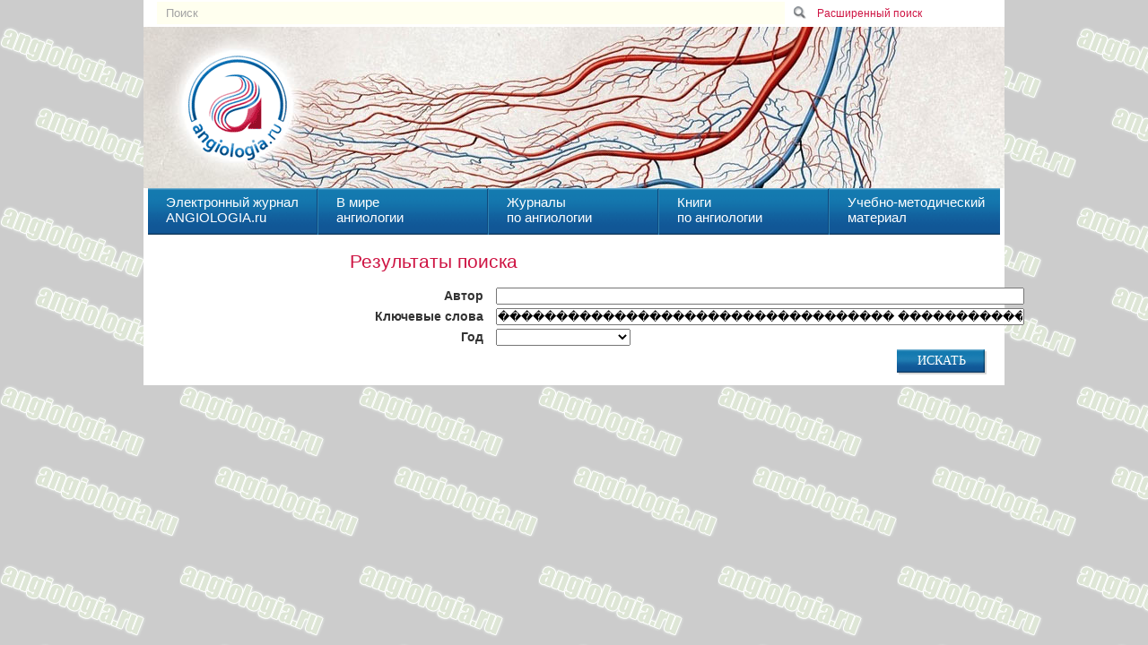

--- FILE ---
content_type: text/html; charset=UTF-8
request_url: http://angiologia.ru/search/searh.php?author=&year=&keywords=%EF%BF%BD%EF%BF%BD%EF%BF%BD%EF%BF%BD%EF%BF%BD%EF%BF%BD%EF%BF%BD%EF%BF%BD%EF%BF%BD%EF%BF%BD%EF%BF%BD%EF%BF%BD%EF%BF%BD%EF%BF%BD%EF%BF%BD%EF%BF%BD%EF%BF%BD%EF%BF%BD%EF%BF%BD%EF%BF%BD%EF%BF%BD%EF%BF%BD%EF%BF%BD%EF%BF%BD%EF%BF%BD%EF%BF%BD%EF%BF%BD%EF%BF%BD%EF%BF%BD%EF%BF%BD%EF%BF%BD%EF%BF%BD%EF%BF%BD%EF%BF%BD%20%EF%BF%BD%EF%BF%BD%EF%BF%BD%EF%BF%BD%EF%BF%BD%EF%BF%BD%EF%BF%BD%EF%BF%BD%EF%BF%BD%EF%BF%BD%EF%BF%BD%EF%BF%BD%EF%BF%BD%EF%BF%BD
body_size: 2363
content:
<!DOCTYPE html PUBLIC "-//W3C//DTD XHTML 1.0 Transitional//EN" "http://www.w3.org/TR/xhtml1/DTD/xhtml1-transitional.dtd">
<html xmlns="http://www.w3.org/1999/xhtml">
<head>
<title>ПОИСК НАУЧНЫХ МАТЕРИАЛОВ ПО АНГИОЛОГИИ И СОСУДИСТОЙ ХИРУРГИИ</title>
<meta http-equiv="Content-Type" content="text/html; charset=utf-8" />
<meta content="ПОИСК НАУЧНЫХ МАТЕРИАЛОВ ПО АНГИОЛОГИИ И СОСУДИСТОЙ ХИРУРГИИ" name="description" />
<meta content="ПОРТАЛ ANGIOLOGIA АНГИОЛОГИЯ ПОИСК НАУЧНЫХ МАТЕРИАЛОВ ПО АНГИОЛОГИИ И СОСУДИСТОЙ ХИРУРГИИ" name="keywords" />
<meta name="data" content="30 апреля 2010 года" /> 
<link media="screen" href="/css/style.css?ver=1.4" type="text/css" rel="stylesheet" />
<link media="print" href="/css/eprint.css" type="text/css" rel="stylesheet" />
<link media="screen" href="/css/jqueryRating.css" type="text/css" rel="stylesheet" />
<link rel="icon" href="/favicon.ico" type="image/x-icon" />
<link rel="shortcut icon" href="/favicon.ico" type="image/x-icon" />
<script language="javascript" src="/js/main.js" type="text/javascript"></script>
<script language="javascript" src="/js/jquery.js" type="text/javascript"></script>
<script language="javascript" src="/js/jquery.form.js" type="text/javascript"></script>
<script language="javascript" src="/js/jqueryMetaData.js" type="text/javascript"></script>
<script language="javascript" src="/js/jqueryRating.js" type="text/javascript"></script>
<script language="javascript" src="/js/Checkbox.js" type="text/javascript"></script>
<script language="javascript" type="text/javascript">
(function($) {
	$(document).ready(function(){
		$('#footer #top_animate').click(function () {
			$('body,html').animate({scrollTop:0}, 1000);
			return false;
		});
	});
	$(window).scroll(function () {
		if ($(this).scrollTop() > 300) {$('#footer #top_animate').fadeIn();} else {$('#footer #top_animate').fadeOut();}
	});
})(jQuery);
</script>

<!-- Yandex.Metrika counter --><script type="text/javascript">(function (d, w, c) { (w[c] = w[c] || []).push(function() { try { w.yaCounter25664090 = new Ya.Metrika({id:25664090, clickmap:true, trackLinks:true, accurateTrackBounce:true}); } catch(e) { } }); var n = d.getElementsByTagName("script")[0], s = d.createElement("script"), f = function () { n.parentNode.insertBefore(s, n); }; s.type = "text/javascript"; s.async = true; s.src = (d.location.protocol == "https:" ? "https:" : "http:") + "//mc.yandex.ru/metrika/watch.js"; if (w.opera == "[object Opera]") { d.addEventListener("DOMContentLoaded", f, false); } else { f(); } })(document, window, "yandex_metrika_callbacks");</script><noscript><div><img src="//mc.yandex.ru/watch/25664090" style="position:absolute; left:-9999px;" alt="" /></div></noscript><!-- /Yandex.Metrika counter -->
<script type="text/javascript" src="/js/google-analytics.js" language="javascript"></script>
</head>
<body id="search">

<div id="main">
<script language="javascript" src="/inc/topmenu.htm" type="text/javascript" charset="utf-8"></script>
<!--div id="lang">
	<a title="Russian" href="/search/searh.php?author=&year=&keywords=%EF%BF%BD%EF%BF%BD%EF%BF%BD%EF%BF%BD%EF%BF%BD%EF%BF%BD%EF%BF%BD%EF%BF%BD%EF%BF%BD%EF%BF%BD%EF%BF%BD%EF%BF%BD%EF%BF%BD%EF%BF%BD%EF%BF%BD%EF%BF%BD%EF%BF%BD%EF%BF%BD%EF%BF%BD%EF%BF%BD%EF%BF%BD%EF%BF%BD%EF%BF%BD%EF%BF%BD%EF%BF%BD%EF%BF%BD%EF%BF%BD%EF%BF%BD%EF%BF%BD%EF%BF%BD%EF%BF%BD%EF%BF%BD%EF%BF%BD%EF%BF%BD%20%EF%BF%BD%EF%BF%BD%EF%BF%BD%EF%BF%BD%EF%BF%BD%EF%BF%BD%EF%BF%BD%EF%BF%BD%EF%BF%BD%EF%BF%BD%EF%BF%BD%EF%BF%BD%EF%BF%BD%EF%BF%BD"><img alt="RU" src="/i/ico/ru.gif" width="26" height="17" /></a>
    <a title="English" href="/en/search/searh.php?author=&year=&keywords=%EF%BF%BD%EF%BF%BD%EF%BF%BD%EF%BF%BD%EF%BF%BD%EF%BF%BD%EF%BF%BD%EF%BF%BD%EF%BF%BD%EF%BF%BD%EF%BF%BD%EF%BF%BD%EF%BF%BD%EF%BF%BD%EF%BF%BD%EF%BF%BD%EF%BF%BD%EF%BF%BD%EF%BF%BD%EF%BF%BD%EF%BF%BD%EF%BF%BD%EF%BF%BD%EF%BF%BD%EF%BF%BD%EF%BF%BD%EF%BF%BD%EF%BF%BD%EF%BF%BD%EF%BF%BD%EF%BF%BD%EF%BF%BD%EF%BF%BD%EF%BF%BD%20%EF%BF%BD%EF%BF%BD%EF%BF%BD%EF%BF%BD%EF%BF%BD%EF%BF%BD%EF%BF%BD%EF%BF%BD%EF%BF%BD%EF%BF%BD%EF%BF%BD%EF%BF%BD%EF%BF%BD%EF%BF%BD"><img alt="EN" src="/i/ico/en.gif" width="26" height="17" /></a>
</div-->

<div id="header">
	<a title="Портал ANGIOLOGIA.ru" href="/" onfocus="this.blur();"><img alt="Портал ANGIOLOGIA.ru" src="/i/logo/logo.png" width="120" height="120" /></a>
</div><div id="mainNav">
<ul>
<li class="angiol"><a href="/journal_angiologia/">Электронный журнал<br />ANGIOLOGIA.ru</a></li>
<li class="news"><a href="/news/">В мире<br />ангиологии</a></li>
<li class="journals"><a href="/journals/">Журналы<br />по ангиологии</a></li>
<li class="books"><a href="/books/">Книги<br />по ангиологии</a></li>
<li class="cathedra"><a href="/specialist/cathedra/recommendations/">Учебно-методический<br />материал</a></li>
<!--li class="pharm"><a href="javascript:void(0);">Медицинское<br />оборудование и фармация</a></li-->
</ul>
</div>
<div id="content">

<div id="leftBox">

<div id="mainContent">

<h1 class="red">Результаты поиска</h1>

<form class="search" name="search" method="get" action="/search/searh.php">
<div style="float:left; width:21%; line-height:140%;">
<p class="b" align="right">Автор</p>
<p class="b" align="right">Ключевые слова</p>
<p class="b" align="right">Год</p>
</div>

<div style="float:right; width:77%;">
<p><input class="input" type="text" name="author" size="72" maxlength="50" value="" /></p>
<p><input id="keywords" class="input" type="text" name="keywords" size="72" maxlength="100" value="���������������������������������� ��������������" /></p>
<p><select name="year" size="1" style=" width:150px;">
<option value="">&nbsp;</option>
<option value=2025>2025</option>
	<option value=2024>2024</option>
	<option value=2023>2023</option>
	<option value=2022>2022</option>
	<option value=2021>2021</option>
	<option value=2020>2020</option>
	<option value=2019>2019</option>
	<option value=2018>2018</option>
	<option value=2017>2017</option>
	<option value=2016>2016</option>
	<option value=2015>2015</option>
	<option value=2014>2014</option>
	<option value=2013>2013</option>
	<option value=2012>2012</option>
	<option value=2011>2011</option>
	<option value=2010>2010</option>
	<option value=2009>2009</option>
	<option value=2008>2008</option>
	<option value=2007>2007</option>
	<option value=2006>2006</option>
	<option value=2005>2005</option>
	<option value=2004>2004</option>
	<option value=2003>2003</option>
	<option value=2002>2002</option>
	<option value=2001>2001</option>
	<option value=2000>2000</option>
	<option value=1999>1999</option>
	<option value=1998>1998</option>
	<option value=1997>1997</option>
	</select>
</p>
</div>
<br clear="all" />
<p align="right"><input class="submit" type="submit" value="Искать" /></p>
</form>




--- FILE ---
content_type: text/html; charset=utf-8
request_url: http://angiologia.ru/inc/topmenu.htm
body_size: 413
content:
document.write("<div id='topmenu'>\
    <div id='searchsite'>\
    <form  name='searchsite' action='/search/searh.php' method='get'>\
    <input type='text' value='Поиск' name='searchsite' onFocus='if(this.value==\"Поиск\")this.value=\"\"' onBlur='if(this.value==\"\")this.value=\"Поиск\"' />\
    <input title='Искать' type='image' name='sa' id='search_button' src='/i/ico/search.png' alt='Искать' onclick='document.searchsite.submit();return false;' />\
    </form>\
    </div>\
<ul>\
<li><a title='Поиск по материалам портала ANGIOLOGIA.ru' href='/search/'>Расширенный поиск</a></li>\
</ul>\
</div>");

--- FILE ---
content_type: text/css
request_url: http://angiologia.ru/css/style.css?ver=1.4
body_size: 3983
content:
@import url(/css/blank.css);
* {margin:0; padding:0;}
/*@font-face {font-family: Calibri; url:url(http://www.angiologia.ru/calibri.ttf);}*/
/*body {font-family: Calibri, Arial; font-size:15px; color:#333; background:#fff url(/i/bg.gif); text-align:center;}*/
body {font-family: Arial, Helvetica, sans-serif; font-size:100%; color:#333; background:#fff url(/i/bg.gif); text-align:center;}

a {color:#0b5abc; text-decoration:none;}
a:visited {color: #368/*#26539d;*/}
a:hover {text-decoration:underline;}

.hide {display:none;}

.button {padding:0; width:205px; background: #fff url(/i/bg/mainNav.gif) top left repeat-x; margin-bottom:5px}
.button a {font-size:15px; color:#fff; display:block; padding:7px 0 9px 25px; text-decoration:none; outline: none;}
.button a:hover {text-decoration:none; color:#CCC; border:none;}

img {border:none;}
p {padding-bottom:10px;}
h1, h2, h3 {font-weight:normal; padding-bottom:15px;}
h1 {font-size:21px;}
h2 {font-size:18px;}
h2.h1 {font-size:21px;}
h3 {font-size:16px;}
hr {border:none; border-bottom: #ccc 1px dotted; height:1px; margin: 10px 0; $margin:0;/*for all ie*/}
acronym, abbr {cursor:pointer; border-bottom:1px dotted #999}
ul, ol {padding:0 0 10px 0; padding-left:40px;}
li {padding:3px;}
form p {padding:2px 0;}
table, tr, td, th {border-collapse:collapse; border-color:#ccc;}
table {margin:5px 0 15px 0;}
th {text-align:center; border-bottom:1px solid #ccc;}
th, td {padding:2px 5px;}

.f9 {font-size:9px;}
.f10 {font-size:10px;}
.f11 {font-size:11px;}
.f12 {font-size:12px;}
.f13 {font-size:13px;}
.f14 {font-size:14px;}
.f16 {font-size:16px;}
.f18 {font-size:18px;}
.f20 {font-size:20px;}
.f22 {font-size:22px;}
.f24 {font-size:24px;}
.f26 {font-size:26px;}

.b {font-weight:bold;}
.i {font-style:italic;}
.u {text-decoration:underline;}
.up {text-transform:uppercase;}
.ls {letter-spacing:2px;}
.red {color:#ce1443;}
.darkred {color:#a20c2c;}
.blue {color:#1332cf;}
.darkblue {color: #036;}
.gray {color:#666;}
.liter {color:#ce1443; font-family: Tahoma, Geneva, sans-serif; font-size:15px;}
.grayrow {background-color:#ebf2fa;}
.linedown td, .linedown tr {border-bottom: 1px solid #ccc;}
a.none, a.none:visited {color:#333;}
ul.none, ol.none {padding-left:15px;}

#footban {float:left; width:100%; height:auto; padding-top:20px; background: #FFF url(/i/bg/our_projects.png) repeat-x;}
#footban img {margin: 5px 0 0 25px; border:none;}

.imgLeft, .imgRight, .imgLeftBorder, .imgRightBorder {vertical-align: text-top;}
.imgLeft, .imgLeftBorder {float:left; margin:0 15px 10px 0;}
.imgRight, .imgRightBorder {float:right; margin:0 0 10px 15px;}
.buttomLine, .border, .imgLeftBorder, .imgRightBorder {border:#ccc 1px solid;}
.wordBorder {border:#777 1px solid; padding:1px; margin:2px 1px; display:inline-block}
.noborder {border:none;}
.blueline {background: #fff url(/i/bg/sdline.gif) bottom left no-repeat; padding-bottom:7px; margin-bottom:10px;}
.clearer {height:0; line-height:0; font-size:0; clear:both;}
.fplayer {margin:10px; text-align:center; margin:15px 0; clear:both}

.iexp-link, .pdf-link, .doc-link, .txt-link, .ppt-link, .swf-link, .wma-link, .exe-link, .zip-link {vertical-align:top; padding: 2px 0 0 20px; line-height:150%; text-decoration:none;}
p.iexp-link, p.pdf-link, p.doc-link, p.txt-link, p.ppt-link, p.wma-link, p.exe-link, p.swf-link, p.zip-link {padding: 0 0 15px 22px; line-height:110%;}
.doc-link {background: url(/i/ico/doc.gif) top left no-repeat;}
.exe-link {background: url(/i/ico/exe.gif) top left no-repeat;}
.iexp-link {background: url(/i/ico/iexp.gif) top left no-repeat;}
.pdf-link {background: url(/i/ico/pdf.gif) top left no-repeat;}
.ppt-link {background: url(/i/ico/ppt.gif) top left no-repeat;}
.swf-link {background: url(/i/ico/swf.gif) top left no-repeat;}
.txt-link {background: url(/i/ico/txt.gif) top left no-repeat;}
.wma-link {background: url(/i/ico/wma.gif) top left no-repeat;}
.zip-link {background: url(/i/ico/zip.gif) top left no-repeat;}

#main {width:960px; height:auto; margin:auto; text-align:left; /*border-top: #0c477e 8px solid;*/ clear:both;}


/* TOP MENU */ 
/*#topmenu {width:960px; height:21px; background-color:#fff; color:#fff; float:right; clear:right}
#topmenu ul {width:910px; height:18px; padding:0 0 0 50px; background-color:#ce1443; float:right; list-style:none; margin-top:3px; font-family:Arial, Helvetica, sans-serif; font-size:11px;}*/
/* #topmenu {float:right; width:885px; height:30px; background-color:#fff; #ce1443; clear:right;}*/
#topmenu {float:right; width:960px; height:30px; background-color:#fff; color:/*#fff*/#ce1443; clear:right;}
#topmenu ul {float:left; height:18px; margin-top:6px; padding:0 0 0 5px; list-style:none; font-size:12px;}
#topmenu li {float:left; padding:2px 2px 0 2px;}
#topmenu a {color:/*#fff*/#ce1443; display:block; text-decoration:none;}
#topmenu a:hover {color:#999;}

#searchsite {float:left; height:28px; margin:2px 5px 0 0; padding-left:15px; -webkit-border-radius:3px; -moz-border-radius:3px; border-radius:3px; background-color:#fff; opacity:0.9;}
#searchsite input {background-color:#FFe; -webkit-appearance:none; float:left; display:inline-block; outline:none; width:680px; height:23px; line-height:23px; font-size:13px; color:#999; border:none; *border-color:#FFF; padding:1px 10px 1px 10px; margin:0;}
#searchsite input#search_button {background:none; width:14px; height:14px; cursor:pointer; margin:5px 0 0 10px; padding:0;}

#lang {width:70px; height:30px; background-color:#fff; float:left; clear:left; padding-left:5px;}
#lang img {outline:none; float:left; margin:6px 0 0 5px;}
#lang a:hover img {filter:alpha(opacity=60); opacity:0.6;}

/* HEADER */
#header {width:960px; height:180px; background:#fff url(/i/bg/head_new_3.jpg) right bottom no-repeat; background-color:#fff; clear:both;}
#header img {padding:30px 0 0 45px;}
/* HAPPY NEW YEAR 
#header {background:#fff url(/i/bg/head_ng.jpg) right bottom no-repeat;}*/


/* MAIN MENU */ 
#mainNav {width:950px; height:60px; padding:0 5px; background-color:#fff;}
#mainNav ul {background: #fff url(/i/bg/mainNav.gif) top left repeat-x; float:left; list-style:none; font-size:15px; padding:0;}
#mainNav li {float:left; /*width:250px;*/ margin:0; padding:0; background:url(/i/bg/mainNavRight.gif) right top no-repeat;}
#mainNav ul li {margin-bottom:0;}
/*#mainNav li.angiol {width:200px;}*/
#mainNav li.cathedra {background:none;}
#mainNav a {height:36px; color:#fff; display:block; padding:7px 0 9px 20px; text-decoration:none; outline: none;}
#mainNav a:hover {text-decoration:none; border-bottom: #ce1443 8px solid;}

#mainNav li.angiol {width:190px;}
#mainNav li.news {width:190px;}
#mainNav li.journals {width:190px;}
#mainNav li.books {width:190px;}
#mainNav li.cathedra {width:190px;}

/*#mainNav li.pharm {background:none;}*/


body#angiol #mainNav .angiol a {border-bottom: #ce1443 8px solid;}
body#journals .journals a, body#angiolsurgery .journals a {border-bottom: #ce1443 8px solid;}
body#angiolsurgery #sub1 {display:block;}
body#textbook #sub1 {display:block;}
/*body#angiolsurgery a#n1, a#n2 {color:#333; padding-bottom:5px; border-top: solid 4px #4EA1C3; background-color:#fff;} */

body#news .news a {border-bottom: #ce1443 8px solid;}
body#books .books a {border-bottom: #ce1443 8px solid;}
body#cathedra .cathedra a {border-bottom: #ce1443 8px solid;}
body#pharm .pharm a {border-bottom: #ce1443 8px solid;}
/* body#patient #patient a {border-bottom: #ce1443 7px solid;} */


/* SECOND MENU */
ul#menuV {width:200px; list-style:none; padding:15px 0 20px 0; font-size:14px/*16px*/; line-height:100%;}
#menuV li {padding:0 0 12px 15px; clear:both;}
#menuV a {color:#333; text-decoration:none; outline: none;}
#menuV a:hover {color:#ce1443; text-decoration:none;}
ul.submenu {float:left; list-style:none; padding:0 0 5px 25px; font-size:14px; display:none;}
.submenu li {padding:0 0 5px 12px; clear:both; background:url(/i/ico/bull.gif) left top no-repeat;}

/* CONTENT */
#content {float:left; width:100%; background-color:#fff; clear:both; padding-bottom:10px;}

/* left box */ 
#leftBox {float:left; width:/*735*/940px; font-size:14px;}
#contLeft {float:left; width:205px; /*border-right:#ccc 1px dotted;*/}
#contLeft p {padding:0 10px 7px 15px;}
#contLeft img {padding-left:3px;}
#mainContent {float:right; width:/*510*/710px; margin-top:10px;}
#topban {text-align:center; padding:5px 0;/* background: #fff url(/i/bg/sdline.gif) bottom left no-repeat;*/}

/* right box*/ 
#contRight {/*float:right; width:200px; margin-top:10px; padding-right:5px;*/ display:none;}


/* FIRST PAGE */ 
.titles {background: #fff url(/i/bg/sdline.gif) bottom left repeat-x; padding:10px 5px 7px 15px; font-size:19px;}
.titles a, .titles a:hover, .titles a:visited {color:#333; text-decoration:none;}
.titles a:hover {color:#ce1443;}

#concours {height:300px; background: #efefef url(/i/bg/sdline.gif) bottom left no-repeat; margin:15px 0 20px 0;}
#concours h2 {font-size:14px; font-weight:bold; text-align:center; padding:0 0 5px 0; color:#a20c2c; background: #fff url(/i/bg/concours.gif) top left no-repeat;}
#concours p {padding:10px 10px 0 10px;}

/* NEWS */
/*#NewsSite {font-size:15px;}
#NewsSite p {padding:3px 5px;}
#NewsSite span {font-size:12px; color:#666;}
#NewsSite a {display:block; color:#000; text-decoration:none; padding:3px 7px; line-height:120%;}
#NewsSite a:hover, #NewsSite a:hover span {color:#fff; background-color:#ce1443;}*/
.NewsSite {font-size:15px;}
.NewsSite p {padding:3px 5px;}
.NewsSite span {font-size:12px; color:#666;}
.NewsSite a, .NewsSite a:visited {display:block; /*zoom:1; */color:#000; text-decoration:none; padding:3px 7px; line-height:120%; outline:none;}
.NewsSite a:hover, .NewsSite a:hover span {color:#fff; background-color:#ce1443; text-decoration:none;}
.NewsTitle {font-size:16px; font-weight:bold; padding:5px 0;}
.NewsData {font-size:12px; color:#777; padding:10px 0 3px 0; border-bottom:#999 1px dotted;}

/* calendar */
table.calendar {margin:10px 0 10px 15px; font-family: Tahoma, Geneva, sans-serif; font-size:13px; width:180px;}
.calendar th {color:#ce1443; text-align:center; padding-bottom:10px; font-weight:normal; border:none; cursor:pointer;}
.calendar th a, .calendar th a:visited {color:#ce1443; text-decoration:none;}
/*.calendar caption {color:#ce1443; text-align:left; padding-bottom:10px; cursor:pointer;}
.calendar caption a, .calendar caption a:visited {color:#ce1443; text-decoration:none;}*/
.calendar tbody {border-left:#777 1px solid;}
.calendar td {width:20%; border-right:#777 1px solid; padding:2px 0; text-align:center;}
.calendar td a, .calendar td a:visited {font-weight:bold; color:#a20c2c; text-decoration:none;}
.calendar td a:hover {color:#F00;}

/* MARKER */
ul.marker {width:100%; clear:both; height:26px; padding:0; margin-bottom:20px; list-style:none; text-align:center; font: bold 11px Arial, Helvetica, sans-serif; border-bottom: 1px solid #dcdcdc;}
.marker li {float:left; margin: 0 1px 0 0; padding:0; text-decoration:none; border: solid 1px #dcdcdc; border-bottom:none;}
a.marker, a.marker:visited {float:left; width:75px; padding: 3px 10px 4px 10px; color:#999; background-color:#fff; border-top: solid 4px #dcdcdc; text-decoration:none; font: bold 11px Arial, Helvetica, sans-serif;}
a.marker:hover {color:#000; border-top: solid 4px #1372aa; padding-bottom:5px;}


/* EVENT */
table.event {width:100%; border-top: #ccc 1px solid; margin:0; padding:0;}
.event tr, .event td, .event th {border-bottom: #ccc 1px solid;}
.event th {text-align:center; font-size:13px;}
.event th, .event td {padding:3px;}


/* COMMENTS */
div.comments {margin:20px 0 20px 0; padding-top:20px; border-top:#ce1443 8px solid;}
.comments div {/*background-color:#f0f5f9;*/ margin:10px 0; border-bottom:#0c477e 2px dotted; font-size:14px; font-style:italic;}
.comments div p.name {font-weight:bold; font-style: normal;}
.comments div span {font-size:13px; color:#666; font-weight:normal; padding-left:5px;}
form.comments p {padding:4px 0;}
.comments input.txt {width:222px;}
.comments textarea {width:595px; height:70px;}
.comments .imgLeft, #mailform .imgRight {margin:2px;}
.comments .but {float:right; text-align:right; padding-top:0; margin-top:30px;}
.comments .code {float:left; width:185px; border:none; margin-right:15px; margin-top:0;}


/* POLL */
div.poll {clear:both;}
.poll p {padding:0 0 0 0; text-align:left; line-height:110%; clear:both;}
/*.poll div {float:left; width:450px}
form.poll p {clear:both;}
.poll div.graph {margin-top:10px; float:right; clear:right; width:250px;}
*/
.poll div p {float:left; width:460px;}
.poll label {margin-bottom:10px}
.poll label:hover {cursor: pointer;}
label.radio_checked {background: #fff url(/i/ico/radio_on.png) no-repeat; float:left; display:block; padding-left: 22px; padding-right:10px; margin-left:5px;}
label.radio_unchecked {background: #fff url(/i/ico/radio_off.png) no-repeat; float:left; display:block; padding-left: 22px; padding-right:10px; margin-left:5px;}
.crirHidden {position:absolute; left: -1000px;}
/* Bar Graphs */
.poll dd {margin-top:2px; padding:0; float:right; font-family: Arial, Helvetica, sans-serif; font-size:10px; line-height:150%; padding-bottom:2px; color:#000; clear:right;}
.poll dd span {float:left; clear:left; width:40px; margin-right:5px; text-align:right;}
.poll dd div {float:right; clear:right; height:16px; width:200px;}


/* FORM */
.submit {width:100px; height:28px; border:none; background: #fff url(/i/bg/button.gif) top left no-repeat; font-family:Calibri; font-size:14px; text-align:center; text-transform:uppercase; color:#FFF; padding-bottom:3px;}
input[type=submit].submit:disabled {color:#aaa;}
#mailform #image {float:left; margin-right:5px;}
#file {height:24px;}


/* FOOTER */
#partners {width:100%; height:auto; clear:both; padding-top:10px;}
#partners p {padding:10px 10px 0 15px;}
#partners img {margin-left:12px;}
#partners a {outline:none;}

#footer {clear:both; border-top: #0c477e 8px solid; color:#0c477e; font-size:12px; padding:5px 0 15px 0;}
#footer a:link, #footer a:hover, #footer a:visited, #footer a:active {color:#0c477e; padding:0 5px;}

#copyr {padding:5px 0 10px 0;}
/*#botmenu {width:15%; float:right; text-align:right;}
#botmenu img {padding:5px 7px 0 7px;}*/

.b-top {z-index:3000; position:fixed; right:30px; bottom:75px; width:50%; margin-left:50%; opacity:0.5; filter:alpha(opacity=50); font-size:11px}
.b-top:hover {opacity:1; filter:alpha(opacity=100); cursor:pointer;}
.b-top span {z-index:3000; position:absolute; display:block; right:0; bottom:0; margin:0 0 0 100%; padding:25px 8px 4px; color:white; background:#333 url(/i/ico/top.png) no-repeat 50% 6px; border-radius:3px;}


--- FILE ---
content_type: text/css
request_url: http://angiologia.ru/css/jqueryRating.css
body_size: 617
content:
@charset "utf-8";

/* jQuery.Rating Plugin CSS - http://www.fyneworks.com/jquery/star-rating/ */
div.rating-cancel, div.star-rating {float:left; width:17px; height:15px; text-indent:-999em; cursor:pointer; display:block; background:transparent; overflow:hidden; border:none;}
div.rating-cancel, div.rating-cancel a {background:url(/i/ico/delete.gif) no-repeat 0 -16px; padding-right:5px;}
div.star-rating, div.star-rating a {background:url(/i/ico/star.gif) no-repeat 0 0px;}
div.rating-cancel a, div.star-rating a {display:block; width:16px; height:100%; background-position:0 0px; border:0;}
div.star-rating-on a {background-position:0 -32px !important;}
div.star-rating-hover a {background-position:0 -32px;}

.rat {float:left; margin-right:10px; margin-top:5px;}
.commentsTitul {font-weight:bold; text-transform:uppercase; color:#ce1443; float:left; width:49%;}

#commentsRating, #raiting_data {border:none; float:left;font-size:14px; font-style:normal;} 
#raiting_all {border:none; float:left; height:16px; padding:0; width:80px; margin:0 8px; display:inline-block; background: url(/i/ico/star.gif) repeat-x;}
#raiting_votes {border:none; float:left; height:16px; margin-top:0; background: url(/i/ico/star.gif) repeat-x 0 -32px;}

/* Read Only CSS */
div.star-rating-readonly a {cursor:default !important;}

/* Partial Star CSS */
div.star-rating {background:transparent !important; overflow:hidden !important;}
/* END jQuery.Rating Plugin CSS */



--- FILE ---
content_type: text/css
request_url: http://angiologia.ru/css/blank.css
body_size: 416
content:
/* BLANC */ 
body#blank #main {width:/*640*/800px; clear:both; border-top:none; font-size:15px}
body#blank #header {width:/*600*/760px; height:120px; background:none; padding:10px 0; margin:0 20px 25px 20px; border-bottom:#ce1443 8px solid;}
body#blank #header img {padding:0; float:left;}
body#blank #header p {padding-top:20px; padding-bottom:10px; text-align:right; color:#0c477e; /*font-family:Calibri;*/}
body#blank #header p.pdf {padding:0; text-align:right; color:#0c477e; font-size:14px;}
body#blank #leftBox {float:left; width:/*640*/800px;}
body#blank #mainContent {float: none; width:/*600*/760px; margin-left:20px; margin-top:10px;}
body#blank #mainContent img {margin-top:10px;}
body#blank #mainContent img.imgRight, body#blank #mainContent img.imgLeft {margin-top:5px;}
body#blank ul, body#blank ol {text-align:justify;}
body#blank #copyr {width:/*600*/760px;}
body#blank #contLeft, body#blank #contRight, body#blank #botmenu {display:none;}

--- FILE ---
content_type: text/css
request_url: http://angiologia.ru/css/eprint.css
body_size: 754
content:
.comments, #topmenu, #mainNav, #contRight, #contLeft, #partners, #botmenu {display:none;}

body {font-family: "Times New Roman", Times, serif; font-size:14px;}

.f9, .f10, .f11, .f12 {font-size:11px;}
.f18, .f20, .f22 {font-size:18px;}
h1 {font-size:18px;}
h2, h3 {font-size:15px;}
.b {font-weight:bold;}
.i {font-style:italic;}
.u {text-decoration:underline;}
.up {text-transform:uppercase;}
form p {padding:2px 0;}
table {border-collapse:collapse;}
a.none, a.none:visited {color:#333; text-decoration:none;}

img {border:none;}
.imgLeft, .imgRight, .imgLeftBorder, .imgRightBorder {vertical-align:text-top;}
.imgLeft, .imgLeftBorder {float:left; margin:0 15px 10px 0;}
.imgRight, .imgRightBorder {float:right; margin:0 0 10px 15px;}
.imgLeftBorder, .imgRightBorder {border:#ccc 1px solid;}

.iexp-link, .pdf-link, .doc-link, .txt-link, .ppt-link, .wma-link, .exe-link {vertical-align:top; padding: 0 0 0 22px; text-decoration:none;}
.doc-link {background: url(/i/ico/doc.gif) top left no-repeat;}
.exe-link {background: url(/i/ico/exe.gif) top left no-repeat;}
.iexp-link {background: url(/i/ico/iexp.gif) top left no-repeat;}
.pdf-link {background: url(/i/ico/pdf.png) top left no-repeat;}
.ppt-link {background: url(/i/ico/ppt.gif) top left no-repeat;}
.txt-link {background: url(/i/ico/txt.png) top left no-repeat;}
.wma-link {background: url(/i/ico/wma.gif) top left no-repeat;}

.NewsTitle {font-weight:bold; border-bottom:#999 1px dotted;}

#header {height:130px; text-align:right; clear:both; padding:0; margin-top:0; margin-bottom:20px; border-bottom:#ce1443 2px solid;}
#header img {float:left; margin:0 30px 15px 0;}

body#blank #header p {padding-top:25px; text-align:right; font-family:Calibri;}
body#blank #header p.pdf {display:none;}
body#blank ul, body#blank ol {text-align:justify;}

/* FOOTER */
#footer {border-top: #666 1px solid; font-size:12px; margin-top:40px; padding-top:10px;}

--- FILE ---
content_type: application/javascript
request_url: http://angiologia.ru/js/Checkbox.js
body_size: 2103
content:
/* функция смены вида и значения чекбокса, el - span контейнер для обычного чекбокса, input - чекбокс */
function changeCheck(el)
{
var el = el,
input = el.getElementsByTagName("input")[0];
if(input.checked)
{
el.style.backgroundPosition="0 0";
input.checked=false;
}
else
{
el.style.backgroundPosition="0 -25px";
input.checked=true;
}
return true;
}


/* функция смены вида и значения чекбокса, el - span контейнер для обычного чекбокса, input - чекбокс */
function changeCheckbox(el)
{
var el = el,
input = el.getElementsByTagName("input")[0];
if(input.checked)
{
el.style.backgroundPosition="0 0";
input.checked=false;
}
else
{
el.style.backgroundPosition="0 -16px";
input.checked=true;
}
return true;
}



function startChangeCheck(el)
/* если значение установлено в on, меняем вид чекбокса на включенный */
{
 var el = el,
input = el.getElementsByTagName("input")[0];
if(input.checked)
{
el.style.backgroundPosition="0 -25px";    
}
return true;
}


function startChangeCheckbox(el)
/* если значение установлено в on, меняем вид чекбокса на включенный */
{
 var el = el,
input = el.getElementsByTagName("input")[0];
if(input.checked)
{
el.style.backgroundPosition="0 -16px";    
}
return true;
}


function startCheck()
{
/* при загрузке страницы проверяем значение чекбокса в указанном контенере.
если чекбоксов несколько, нужно будет несколько раз вызвать функцию с нужными id */
startChangeCheck(document.getElementById("Checkbox1"));
startChangeCheck(document.getElementById("Checkbox2"));
startChangeCheck(document.getElementById("Checkbox3"));
startChangeCheck(document.getElementById("Checkbox4"));
startChangeCheck(document.getElementById("Checkbox5"));
startChangeCheck(document.getElementById("Checkbox6"));
startChangeCheck(document.getElementById("Checkbox7"));
startChangeCheck(document.getElementById("Checkbox8"));
startChangeCheck(document.getElementById("Checkbox9"));
startChangeCheck(document.getElementById("Checkbox10"));
startChangeCheck(document.getElementById("Checkbox11"));
}

function startCheckbox()
{
startChangeCheckbox(document.getElementById("Checkbox51"));
startChangeCheckbox(document.getElementById("Checkbox52"));
startChangeCheckbox(document.getElementById("Checkbox53"));
startChangeCheckbox(document.getElementById("Checkbox54"));
startChangeCheckbox(document.getElementById("Checkbox55"));
startChangeCheckbox(document.getElementById("Checkbox61"));
startChangeCheckbox(document.getElementById("Checkbox62"));
startChangeCheckbox(document.getElementById("Checkbox63"));
startChangeCheckbox(document.getElementById("Checkbox64"));
startChangeCheckbox(document.getElementById("Checkbox101"));
startChangeCheckbox(document.getElementById("Checkbox102"));
startChangeCheckbox(document.getElementById("Checkbox103"));
startChangeCheckbox(document.getElementById("Checkbox104"));
startChangeCheck(document.getElementById("Checkbox1"));
}



/*
CRIR - Checkbox & Radio Input Replacement
	Author: Chris Erwin (me[at]chriserwin.com)
	www.chriserwin.com/scripts/crir/
Updated July 27, 2006.
	Jesse Gavin added the AddEvent function to initialize
	the script. He also converted the script to JSON format.
Updated July 30, 2006.
	Added the ability to tab to elements and use the spacebar
	to check the input element. This bit of functionality was
	based on a tip from Adam Burmister.
*/

crir = {
	userAgent: '',
	isSafari: false,
	init: function() {
		
		this.userAgent = navigator.userAgent.toLowerCase();
		this.isSafari = ((this.userAgent.indexOf('safari')!=-1)&&(this.userAgent.indexOf('mac')!=-1))?true:false;
		
		if (! this.isSafari) { // the script doesn't work in safari.
			arrLabels = document.getElementsByTagName('label');
		
			searchLabels:
			for (var i=0; i<arrLabels.length; i++) {			
				// get the input element based on the for attribute of the label tag
				if (arrLabels[i].getAttributeNode('for') && arrLabels[i].getAttributeNode('for').value != '') {
					labelElementFor = arrLabels[i].getAttributeNode('for').value;				
					inputElement = document.getElementById(labelElementFor);
				}
				else {				
					continue searchLabels;
				}	
								
				inputElementClass = inputElement.className;	
			
				// if the input is specified to be hidden intiate it
				if (inputElementClass == 'crirHiddenJS') {
					inputElement.className = 'crirHidden';
					
					inputElementType = inputElement.getAttributeNode('type').value;	
					
					// add the appropriate event listener to the input element
					if (inputElementType == "checkbox") {
						inputElement.onclick = crir.toggleCheckboxLabel;
					}
					else {
						inputElement.onclick = crir.toggleRadioLabel;
					}
					
					// set the initial label state
					if (inputElement.checked) {
						if (inputElementType == 'checkbox') { arrLabels[i].className = 'checkbox_checked'}
						else { arrLabels[i].className = 'radio_checked' }
					}
					else {
						if (inputElementType == 'checkbox') { arrLabels[i].className = 'checkbox_unchecked'}
						else { arrLabels[i].className = 'radio_unchecked' }
					}
				}
				else if (inputElement.nodeName != 'SELECT' && inputElement.getAttributeNode('type').value == 'radio') { // this so even if a radio is not hidden but belongs to a group of hidden radios it will still work.
					arrLabels[i].onclick = crir.toggleRadioLabel;
					inputElement.onclick = crir.toggleRadioLabel;
				}
			}
		}
	},	
	
	findLabel: function (inputElementID) {
		arrLabels = document.getElementsByTagName('label');
	
		searchLoop:
		for (var i=0; i<arrLabels.length; i++) {
			if (arrLabels[i].getAttributeNode('for') && arrLabels[i].getAttributeNode('for').value == inputElementID) {				
				return arrLabels[i];
				break searchLoop;				
			}
		}		
	},	
	
	toggleCheckboxLabel: function () {
		labelElement = crir.findLabel(this.getAttributeNode('id').value);
	
		if(labelElement.className == 'checkbox_checked') {
			labelElement.className = "checkbox_unchecked";
		}
		else {
			labelElement.className = "checkbox_checked";
		}
	},	
	
	toggleRadioLabel: function () {			 
		clickedLabelElement = crir.findLabel(this.getAttributeNode('id').value);
		
		clickedInputElement = this;
		clickedInputElementName = clickedInputElement.getAttributeNode('name').value;
		
		arrInputs = document.getElementsByTagName('input');
	
		// uncheck (label class) all radios in the same group
		for (var i=0; i<arrInputs.length; i++) {			
			inputElementType = arrInputs[i].getAttributeNode('type').value;
			if (inputElementType == 'radio') {
				inputElementName = arrInputs[i].getAttributeNode('name').value;
				inputElementClass = arrInputs[i].className;
				// find radio buttons with the same 'name' as the one we've changed and have a class of chkHidden
				// and then set them to unchecked
				if (inputElementName == clickedInputElementName && inputElementClass == 'crirHidden') {				
					inputElementID = arrInputs[i].getAttributeNode('id').value;
					labelElement = crir.findLabel(inputElementID);
					labelElement.className = 'radio_unchecked';
				}
			}
		}
	
		// if the radio clicked is hidden set the label to checked
		if (clickedInputElement.className == 'crirHidden') {
			clickedLabelElement.className = 'radio_checked';
		}
	},
	
	addEvent: function(element, eventType, doFunction, useCapture){
		if (element.addEventListener) 
		{
			element.addEventListener(eventType, doFunction, useCapture);
			return true;
		} else if (element.attachEvent) {
			var r = element.attachEvent('on' + eventType, doFunction);
			return r;
		} else {
			element['on' + eventType] = doFunction;
		}
	}
}

crir.addEvent(window, 'load', crir.init, false);

--- FILE ---
content_type: text/plain
request_url: https://www.google-analytics.com/j/collect?v=1&_v=j102&a=344324598&t=pageview&_s=1&dl=http%3A%2F%2Fangiologia.ru%2Fsearch%2Fsearh.php%3Fauthor%3D%26year%3D%26keywords%3D%25EF%25BF%25BD%25EF%25BF%25BD%25EF%25BF%25BD%25EF%25BF%25BD%25EF%25BF%25BD%25EF%25BF%25BD%25EF%25BF%25BD%25EF%25BF%25BD%25EF%25BF%25BD%25EF%25BF%25BD%25EF%25BF%25BD%25EF%25BF%25BD%25EF%25BF%25BD%25EF%25BF%25BD%25EF%25BF%25BD%25EF%25BF%25BD%25EF%25BF%25BD%25EF%25BF%25BD%25EF%25BF%25BD%25EF%25BF%25BD%25EF%25BF%25BD%25EF%25BF%25BD%25EF%25BF%25BD%25EF%25BF%25BD%25EF%25BF%25BD%25EF%25BF%25BD%25EF%25BF%25BD%25EF%25BF%25BD%25EF%25BF%25BD%25EF%25BF%25BD%25EF%25BF%25BD%25EF%25BF%25BD%25EF%25BF%25BD%25EF%25BF%25BD%2520%25EF%25BF%25BD%25EF%25BF%25BD%25EF%25BF%25BD%25EF%25BF%25BD%25EF%25BF%25BD%25EF%25BF%25BD%25EF%25BF%25BD%25EF%25BF%25BD%25EF%25BF%25BD%25EF%25BF%25BD%25EF%25BF%25BD%25EF%25BF%25BD%25EF%25BF%25BD%25EF%25BF%25BD&ul=en-us%40posix&dt=%D0%9F%D0%9E%D0%98%D0%A1%D0%9A%20%D0%9D%D0%90%D0%A3%D0%A7%D0%9D%D0%AB%D0%A5%20%D0%9C%D0%90%D0%A2%D0%95%D0%A0%D0%98%D0%90%D0%9B%D0%9E%D0%92%20%D0%9F%D0%9E%20%D0%90%D0%9D%D0%93%D0%98%D0%9E%D0%9B%D0%9E%D0%93%D0%98%D0%98%20%D0%98%20%D0%A1%D0%9E%D0%A1%D0%A3%D0%94%D0%98%D0%A1%D0%A2%D0%9E%D0%99%20%D0%A5%D0%98%D0%A0%D0%A3%D0%A0%D0%93%D0%98%D0%98&sr=1280x720&vp=1280x720&_u=KGBAgEAjAAAAACAAI~&jid=1693779032&gjid=212231550&cid=924999868.1763834311&tid=UA-27549014-4&_gid=1491392956.1763834311&_slc=1&z=612087323
body_size: -284
content:
2,cG-S79QS3KXY9

--- FILE ---
content_type: application/javascript
request_url: http://angiologia.ru/js/main.js
body_size: 2878
content:
<!--

// Canonical
var link = !!document.querySelector("link[rel='canonical']") ? document.querySelector("link[rel='canonical']") : document.createElement('link');
    link.setAttribute('rel', 'canonical');
    link.setAttribute('href', location.protocol + '//' + location.host + location.pathname);
    document.head.appendChild(link);

// SHOWMAIL
function ShowMail(user, domain1, domain2, subj) {
	var email = user+'&#64;'+domain1+'&#46;'+domain2;
	if (ShowMail.arguments[3]) name = ShowMail.arguments[3];
	else name = email;
	var subj = ShowMail.arguments[4];
	document.writeln('<a href="mailto:'+email+'?subject='+subj+'">'+name+'</a>');
}


// SHOWHIDE
function ShowHide(obj)
{

	var el = document.getElementById(obj);
    if (el.style.display == 'block')
        el.style.display = 'none';
    else
        el.style.display = 'block';
}


// CHECKFORM

function repl(val) {
var find=val.value.match(/[^0-9()-_+]/g);
if (find!=null) {
val.value = val.value.replace(/[^0-9()-_+]/g, '');
}
}

function CheckForm(obj, elems) 
	{
	var element, pattern;
	for (var i = 0; i < obj.elements.length; i++)
		{
		element = obj.elements[i];
	 if (elems != undefined)
 if (elems.join().indexOf(element.type) < 0) continue;
 if (!element.getAttribute("check_message")) continue;
 if (pattern = element.getAttribute("check_pattern"))
 	{
	 pattern = new RegExp(pattern, "g");
	 if (!pattern.test(element.value))
  	{
 alert(element.getAttribute("check_message"));
 element.focus();
 return false;
 }
	}
 else if(/^\s*$/.test(element.value))
 {
 alert(element.getAttribute("check_message"));
 element.focus();
 return false;
 }
	}
 return true;
}


// CAPTCHA PROCESSFORM
/*
function processForm()
 {
  $('submit').disabled = true;
  $('submit').value = "Отправка...";
  $('mailform').request({
   onSuccess: function(transport)
   {
    if(transport.responseText.match(/^OK/) != null) {
     alert('Ваше сообщение успешно отправлено!');
     $('mailform').reset();
	 } else {
     alert(transport.responseText);
    }
    $('submit').value = 'Отправить';
    $('submit').disabled = false;
   }
  });
  return false;
}
*/

// SWITCH SUBMENU

var persistmenu="yes" //"yes" or "no". Make sure each SPAN content contains an incrementing ID starting at 1 (id="sub1", id="sub2", etc)
var persisttype="sitewide" //enter "sitewide" for menu to persist across site, "local" for this page only

if (document.getElementById){ // change
document.write('<style type="text/css">\n')
document.write('.submenu{display: none;}\n')
document.write('</style>\n')
}

function SwitchMenu(obj){
	if(document.getElementById){
	var el = document.getElementById(obj);
	var ar = document.getElementById("contLeft").getElementsByTagName("ul"); // change
		if(el.style.display != "block"){ // change
			for (var i=0; i<ar.length; i++){
				if (ar[i].className=="submenu") // change
				ar[i].style.display = "none";
			}
			el.style.display = "block";
		}else{
			el.style.display = "none";
		}
	}
}

function SwitchSubMenu(obj){
	if(document.getElementById){
	var el = document.getElementById(obj);
	var ar = document.getElementById("contLeft").getElementsByTagName("span"); // change
		if(el.style.display != "block"){ // change
			for (var i=0; i<ar.length; i++){
				if (ar[i].className=="submenu") // change
				ar[i].style.display = "none";
			}
			el.style.display = "block";
		}else{
			el.style.display = "none";
		}
	}
}


// ADD BOOKMARK
function add_favorite(a) {
  title=document.title;
  url=document.location;
  if (!title) title = "Портал ANGIOLOGIA.ru";
  try {
    window.external.AddFavorite(url, title);
  }
  catch (e) {
    try { // Mozilla
      window.sidebar.addPanel(title, url, "");
    }
    catch (e) {
      if (typeof(opera)=="object") { // Opera
        a.rel="sidebar";
        a.title=title;
        a.url=url;
        a.href=url;
        return true;
      }
      else {
        alert('Нажмите Ctrl-D чтобы добавить страницу в закладки');
      }
    }
  }
  return false;
}


// ДОБАВЛЕНИЕ СОБЫТИЯ
// Например, обработка нескольких функций при загрузке окна: addEvent(window,'load',function1,false)
function addEvent(elm, evType, fn, useCapture) 
{
        if (elm.addEventListener) {
			elm.addEventListener(evType, fn, useCapture);
			return true;
        }
        else if (elm.attachEvent) {
			var r = elm.attachEvent('on' + evType, fn);
			return r;
        }
        else {
            elm['on' + evType] = fn;
        }
}


// PRELOADIMAGES

function MM_swapImgRestore() { //v3.0
  var i,x,a=document.MM_sr; for(i=0;a&&i<a.length&&(x=a[i])&&x.oSrc;i++) x.src=x.oSrc;
}

function MM_preloadImages() { //v3.0
  var d=document; if(d.images){ if(!d.MM_p) d.MM_p=new Array();
    var i,j=d.MM_p.length,a=MM_preloadImages.arguments; for(i=0; i<a.length; i++)
    if (a[i].indexOf("#")!=0){ d.MM_p[j]=new Image; d.MM_p[j++].src=a[i];}}
}

function MM_findObj(n, d) { //v4.01
  var p,i,x;  if(!d) d=document; if((p=n.indexOf("?"))>0&&parent.frames.length) {
    d=parent.frames[n.substring(p+1)].document; n=n.substring(0,p);}
  if(!(x=d[n])&&d.all) x=d.all[n]; for (i=0;!x&&i<d.forms.length;i++) x=d.forms[i][n];
  for(i=0;!x&&d.layers&&i<d.layers.length;i++) x=MM_findObj(n,d.layers[i].document);
  if(!x && d.getElementById) x=d.getElementById(n); return x;
}

function MM_swapImage() { //v3.0
  var i,j=0,x,a=MM_swapImage.arguments; document.MM_sr=new Array; for(i=0;i<(a.length-2);i+=3)
   if ((x=MM_findObj(a[i]))!=null){document.MM_sr[j++]=x; if(!x.oSrc) x.oSrc=x.src; x.src=a[i+2];}
}


// HTTPREQUEST

function createHttpRequest() {
var httpRequest;
var browser = navigator.appName;

if (browser == "Microsoft Internet Explorer") {
httpRequest = new ActiveXObject("Microsoft.XMLHTTP");
} else {
httpRequest = new XMLHttpRequest();
}

return httpRequest;
}

function sendRequest(file, _resultId, getRequestProc) {
resultId = _resultId;
document.getElementById(resultId).innerHTML = 'Подождите, идет загрузка...';
httpRequest.open('get', file);
httpRequest.onreadystatechange = getRequestProc;
httpRequest.send(null);
} 

function getRequest() {
if (httpRequest.readyState == 4) {
document.getElementById(resultId).innerHTML = httpRequest.responseText;
}
} 

var httpRequest = createHttpRequest();
var resultId = ''; 



// OPEN A POPUP WINDOW
function openwin(url,w,h,s) {
 var scrl;
	if (s) { scrl="scrollbars=yes,"; w = w+16; }
	else { scrl="scrollbars=no,"; }

	if (!w) w = 640;
	if (!h) h = 480;

	fenster = window.open(url,"_blank",scrl+"resizable=yes,width="+w+",height="+h+",screenX=50,screenY=50,top=25,left=25");
	fenster.focus();
}

//-->
